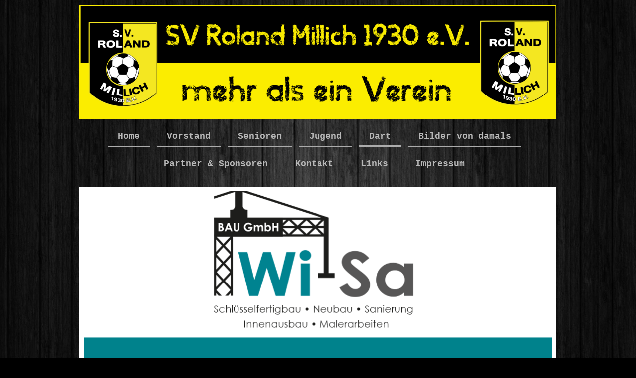

--- FILE ---
content_type: text/html; charset=UTF-8
request_url: https://www.sv-roland-millich.com/dart/2-mannschaft/
body_size: 6929
content:
<!DOCTYPE html>
<html lang="de"  ><head prefix="og: http://ogp.me/ns# fb: http://ogp.me/ns/fb# business: http://ogp.me/ns/business#">
    <meta http-equiv="Content-Type" content="text/html; charset=utf-8"/>
    <meta name="generator" content="IONOS MyWebsite"/>
        
    <link rel="dns-prefetch" href="//cdn.website-start.de/"/>
    <link rel="dns-prefetch" href="//103.mod.mywebsite-editor.com"/>
    <link rel="dns-prefetch" href="https://103.sb.mywebsite-editor.com/"/>
    <link rel="shortcut icon" href="https://www.sv-roland-millich.com/s/misc/favicon.png?1581845052"/>
        <link rel="apple-touch-icon" href="https://www.sv-roland-millich.com/s/misc/touchicon.png?1581845065"/>
        <title>SV Roland Millich 1930 e.V. - 2. Mannschaft</title>
    <style type="text/css">@media screen and (max-device-width: 1024px) {.diyw a.switchViewWeb {display: inline !important;}}</style>
    <style type="text/css">@media screen and (min-device-width: 1024px) {
            .mediumScreenDisabled { display:block }
            .smallScreenDisabled { display:block }
        }
        @media screen and (max-device-width: 1024px) { .mediumScreenDisabled { display:none } }
        @media screen and (max-device-width: 568px) { .smallScreenDisabled { display:none } }
                @media screen and (min-width: 1024px) {
            .mobilepreview .mediumScreenDisabled { display:block }
            .mobilepreview .smallScreenDisabled { display:block }
        }
        @media screen and (max-width: 1024px) { .mobilepreview .mediumScreenDisabled { display:none } }
        @media screen and (max-width: 568px) { .mobilepreview .smallScreenDisabled { display:none } }</style>
    <meta name="viewport" content="width=device-width, initial-scale=1, maximum-scale=1, minimal-ui"/>

<meta name="format-detection" content="telephone=no"/>
        <meta name="keywords" content="Roland, Fußball, Millich, Jugend, Dart, 1930,"/>
            <meta name="description" content="Neue Seite"/>
            <meta name="robots" content="index,follow"/>
        <link href="//cdn.website-start.de/templates/2113/style.css?1758547156484" rel="stylesheet" type="text/css"/>
    <link href="https://www.sv-roland-millich.com/s/style/theming.css?1691748569" rel="stylesheet" type="text/css"/>
    <link href="//cdn.website-start.de/app/cdn/min/group/web.css?1758547156484" rel="stylesheet" type="text/css"/>
<link href="//cdn.website-start.de/app/cdn/min/moduleserver/css/de_DE/common,shoppingbasket?1758547156484" rel="stylesheet" type="text/css"/>
    <link href="//cdn.website-start.de/app/cdn/min/group/mobilenavigation.css?1758547156484" rel="stylesheet" type="text/css"/>
    <link href="https://103.sb.mywebsite-editor.com/app/logstate2-css.php?site=131884746&amp;t=1768609425" rel="stylesheet" type="text/css"/>

<script type="text/javascript">
    /* <![CDATA[ */
var stagingMode = '';
    /* ]]> */
</script>
<script src="https://103.sb.mywebsite-editor.com/app/logstate-js.php?site=131884746&amp;t=1768609425"></script>

    <link href="//cdn.website-start.de/templates/2113/print.css?1758547156484" rel="stylesheet" media="print" type="text/css"/>
    <script type="text/javascript">
    /* <![CDATA[ */
    var systemurl = 'https://103.sb.mywebsite-editor.com/';
    var webPath = '/';
    var proxyName = '';
    var webServerName = 'www.sv-roland-millich.com';
    var sslServerUrl = 'https://www.sv-roland-millich.com';
    var nonSslServerUrl = 'http://www.sv-roland-millich.com';
    var webserverProtocol = 'http://';
    var nghScriptsUrlPrefix = '//103.mod.mywebsite-editor.com';
    var sessionNamespace = 'DIY_SB';
    var jimdoData = {
        cdnUrl:  '//cdn.website-start.de/',
        messages: {
            lightBox: {
    image : 'Bild',
    of: 'von'
}

        },
        isTrial: 0,
        pageId: 1821458    };
    var script_basisID = "131884746";

    diy = window.diy || {};
    diy.web = diy.web || {};

        diy.web.jsBaseUrl = "//cdn.website-start.de/s/build/";

    diy.context = diy.context || {};
    diy.context.type = diy.context.type || 'web';
    /* ]]> */
</script>

<script type="text/javascript" src="//cdn.website-start.de/app/cdn/min/group/web.js?1758547156484" crossorigin="anonymous"></script><script type="text/javascript" src="//cdn.website-start.de/s/build/web.bundle.js?1758547156484" crossorigin="anonymous"></script><script type="text/javascript" src="//cdn.website-start.de/app/cdn/min/group/mobilenavigation.js?1758547156484" crossorigin="anonymous"></script><script src="//cdn.website-start.de/app/cdn/min/moduleserver/js/de_DE/common,shoppingbasket?1758547156484"></script>
<script type="text/javascript" src="https://cdn.website-start.de/proxy/apps/static/resource/dependencies/"></script><script type="text/javascript">
                    if (typeof require !== 'undefined') {
                        require.config({
                            waitSeconds : 10,
                            baseUrl : 'https://cdn.website-start.de/proxy/apps/static/js/'
                        });
                    }
                </script><script type="text/javascript" src="//cdn.website-start.de/app/cdn/min/group/pfcsupport.js?1758547156484" crossorigin="anonymous"></script>    <meta property="og:type" content="business.business"/>
    <meta property="og:url" content="https://www.sv-roland-millich.com/dart/2-mannschaft/"/>
    <meta property="og:title" content="SV Roland Millich 1930 e.V. - 2. Mannschaft"/>
            <meta property="og:description" content="Neue Seite"/>
                <meta property="og:image" content="https://www.sv-roland-millich.com/s/misc/logo.png?t=1764248650"/>
        <meta property="business:contact_data:country_name" content="Deutschland"/>
    <meta property="business:contact_data:street_address" content="Gronewaldstraße 91"/>
    <meta property="business:contact_data:locality" content="Hückelhoven"/>
    <meta property="business:contact_data:region" content="300"/>
    <meta property="business:contact_data:email" content="blumef@aol.com"/>
    <meta property="business:contact_data:postal_code" content="41836"/>
    <meta property="business:contact_data:phone_number" content=" 02433 9125895"/>
    
    
</head>


<body class="body diyBgActive  cc-pagemode-default diyfeSidebarLeft diy-market-de_DE" data-pageid="1821458" id="page-1821458">
    
    <div class="diyw">
        <div class="diyweb diywebClark">
	
<nav id="diyfeMobileNav" class="diyfeCA diyfeCA2" role="navigation">
    <a title="Navigation aufklappen/zuklappen">Navigation aufklappen/zuklappen</a>
    <ul class="mainNav1"><li class=" hasSubNavigation"><a data-page-id="1559831" href="https://www.sv-roland-millich.com/" class=" level_1"><span>Home</span></a></li><li class=" hasSubNavigation"><a data-page-id="1821414" href="https://www.sv-roland-millich.com/vorstand/" class=" level_1"><span>Vorstand</span></a></li><li class=" hasSubNavigation"><a data-page-id="1821407" href="https://www.sv-roland-millich.com/senioren/" class=" level_1"><span>Senioren</span></a><span class="diyfeDropDownSubOpener">&nbsp;</span><div class="diyfeDropDownSubList diyfeCA diyfeCA3"><ul class="mainNav2"><li class=" hasSubNavigation"><a data-page-id="1821393" href="https://www.sv-roland-millich.com/senioren/1-mannschaft/" class=" level_2"><span>1.Mannschaft</span></a></li><li class=" hasSubNavigation"><a data-page-id="1821405" href="https://www.sv-roland-millich.com/senioren/2-mannschaft/" class=" level_2"><span>2.Mannschaft</span></a></li></ul></div></li><li class=" hasSubNavigation"><a data-page-id="1821408" href="https://www.sv-roland-millich.com/jugend/" class=" level_1"><span>Jugend</span></a><span class="diyfeDropDownSubOpener">&nbsp;</span><div class="diyfeDropDownSubList diyfeCA diyfeCA3"><ul class="mainNav2"><li class=" hasSubNavigation"><a data-page-id="1854768" href="https://www.sv-roland-millich.com/jugend/g-jugend/" class=" level_2"><span>G Jugend</span></a></li><li class=" hasSubNavigation"><a data-page-id="1821410" href="https://www.sv-roland-millich.com/jugend/f-jugend/" class=" level_2"><span>F Jugend</span></a></li><li class=" hasSubNavigation"><a data-page-id="1835874" href="https://www.sv-roland-millich.com/jugend/e-jugend/" class=" level_2"><span>E Jugend</span></a></li><li class=" hasSubNavigation"><a data-page-id="1821411" href="https://www.sv-roland-millich.com/jugend/d-jugend/" class=" level_2"><span>D Jugend</span></a></li></ul></div></li><li class="parent hasSubNavigation"><a data-page-id="1821433" href="https://www.sv-roland-millich.com/dart/" class="parent level_1"><span>Dart</span></a><span class="diyfeDropDownSubOpener">&nbsp;</span><div class="diyfeDropDownSubList diyfeCA diyfeCA3"><ul class="mainNav2"><li class=" hasSubNavigation"><a data-page-id="1821457" href="https://www.sv-roland-millich.com/dart/1-mannschaft/" class=" level_2"><span>1. Mannschaft</span></a></li><li class="current hasSubNavigation"><a data-page-id="1821458" href="https://www.sv-roland-millich.com/dart/2-mannschaft/" class="current level_2"><span>2. Mannschaft</span></a></li></ul></div></li><li class=" hasSubNavigation"><a data-page-id="1836943" href="https://www.sv-roland-millich.com/bilder-von-damals/" class=" level_1"><span>Bilder von damals</span></a></li><li class=" hasSubNavigation"><a data-page-id="1829822" href="https://www.sv-roland-millich.com/partner-sponsoren/" class=" level_1"><span>Partner &amp; Sponsoren</span></a></li><li class=" hasSubNavigation"><a data-page-id="1559832" href="https://www.sv-roland-millich.com/kontakt/" class=" level_1"><span>Kontakt</span></a></li><li class=" hasSubNavigation"><a data-page-id="1821432" href="https://www.sv-roland-millich.com/links/" class=" level_1"><span>Links</span></a></li><li class=" hasSubNavigation"><a data-page-id="1559834" href="https://www.sv-roland-millich.com/impressum/" class=" level_1"><span>Impressum</span></a></li></ul></nav>
	<div class="diywebLogo">
		<div class="diywebLiveArea">
			<div class="diywebMainGutter">
				<div class="diyfeGE">
					<div class="diywebGutter">
						
    <style type="text/css" media="all">
        /* <![CDATA[ */
                .diyw #website-logo {
            text-align: center !important;
                        padding: 0px 0;
                    }
        
                /* ]]> */
    </style>

    <div id="website-logo">
            <a href="https://www.sv-roland-millich.com/"><img class="website-logo-image" width="2600" src="https://www.sv-roland-millich.com/s/misc/logo.png?t=1764248651" alt=""/></a>

            
            </div>


					</div>
				</div>
			</div>
		</div>
	</div>
	<div class="diywebNav diywebNavHorizontal diywebNavMain diywebNav1">
		<div class="diywebLiveArea">
			<div class="diywebMainGutter">
				<div class="diyfeGE diyfeCA diyfeCA2">
					<div class="diywebGutter">
						<div class="webnavigation"><ul id="mainNav1" class="mainNav1"><li class="navTopItemGroup_1"><a data-page-id="1559831" href="https://www.sv-roland-millich.com/" class="level_1"><span>Home</span></a></li><li class="navTopItemGroup_2"><a data-page-id="1821414" href="https://www.sv-roland-millich.com/vorstand/" class="level_1"><span>Vorstand</span></a></li><li class="navTopItemGroup_3"><a data-page-id="1821407" href="https://www.sv-roland-millich.com/senioren/" class="level_1"><span>Senioren</span></a></li><li class="navTopItemGroup_4"><a data-page-id="1821408" href="https://www.sv-roland-millich.com/jugend/" class="level_1"><span>Jugend</span></a></li><li class="navTopItemGroup_5"><a data-page-id="1821433" href="https://www.sv-roland-millich.com/dart/" class="parent level_1"><span>Dart</span></a></li><li class="navTopItemGroup_6"><a data-page-id="1836943" href="https://www.sv-roland-millich.com/bilder-von-damals/" class="level_1"><span>Bilder von damals</span></a></li><li class="navTopItemGroup_7"><a data-page-id="1829822" href="https://www.sv-roland-millich.com/partner-sponsoren/" class="level_1"><span>Partner &amp; Sponsoren</span></a></li><li class="navTopItemGroup_8"><a data-page-id="1559832" href="https://www.sv-roland-millich.com/kontakt/" class="level_1"><span>Kontakt</span></a></li><li class="navTopItemGroup_9"><a data-page-id="1821432" href="https://www.sv-roland-millich.com/links/" class="level_1"><span>Links</span></a></li><li class="navTopItemGroup_10"><a data-page-id="1559834" href="https://www.sv-roland-millich.com/impressum/" class="level_1"><span>Impressum</span></a></li></ul></div>
			<div id="diywebAppContainer1st"></div>
					</div>
				</div>
			</div>
		</div>
	</div>
	<div class="diywebEmotionHeader">
		<div class="diywebLiveArea">
			<div class="diywebMainGutter">
				<div class="diyfeGE">
					<div class="diywebGutter">
						
<style type="text/css" media="all">
.diyw div#emotion-header {
        max-width: 940px;
        max-height: 532px;
                background: #EEEEEE;
    }

.diyw div#emotion-header-title-bg {
    left: 0%;
    top: 20%;
    width: 100%;
    height: 15%;

    background-color: #FFFFFF;
    opacity: 0.50;
    filter: alpha(opacity = 50);
    display: none;}

.diyw div#emotion-header strong#emotion-header-title {
    left: 20%;
    top: 20%;
    color: #faf340;
        font: normal bold 28px/120% 'Arial Black', Gadget, sans-serif;
}

.diyw div#emotion-no-bg-container{
    max-height: 532px;
}

.diyw div#emotion-no-bg-container .emotion-no-bg-height {
    margin-top: 56.60%;
}
</style>
<div id="emotion-header" data-action="loadView" data-params="active" data-imagescount="3">
            <img src="https://www.sv-roland-millich.com/s/img/emotionheader.png?1756750424.940px.532px" id="emotion-header-img" alt=""/>
            
        <div id="ehSlideshowPlaceholder">
            <div id="ehSlideShow">
                <div class="slide-container">
                                        <div style="background-color: #EEEEEE">
                            <img src="https://www.sv-roland-millich.com/s/img/emotionheader.png?1756750424.940px.532px" alt=""/>
                        </div>
                                    </div>
            </div>
        </div>


        <script type="text/javascript">
        //<![CDATA[
                diy.module.emotionHeader.slideShow.init({ slides: [{"url":"https:\/\/www.sv-roland-millich.com\/s\/img\/emotionheader.png?1756750424.940px.532px","image_alt":"","bgColor":"#EEEEEE"},{"url":"https:\/\/www.sv-roland-millich.com\/s\/img\/emotionheader_1.jpg?1756750424.940px.532px","image_alt":"","bgColor":"#EEEEEE"},{"url":"https:\/\/www.sv-roland-millich.com\/s\/img\/emotionheader_2.jpg?1756750424.940px.532px","image_alt":"","bgColor":"#EEEEEE"}] });
        //]]>
        </script>

    
    
    
            <strong id="emotion-header-title" style="text-align: left">                   



     </strong>
                    <div class="notranslate">
                <svg xmlns="http://www.w3.org/2000/svg" version="1.1" id="emotion-header-title-svg" viewBox="0 0 940 532" preserveAspectRatio="xMinYMin meet"><text style="font-family:'Arial Black', Gadget, sans-serif;font-size:28px;font-style:normal;font-weight:bold;fill:#faf340;line-height:1.2em;"><tspan x="0" style="text-anchor: start" dy="0.95em">                   </tspan><tspan x="0" style="text-anchor: start" dy="1.2em"> </tspan><tspan x="0" style="text-anchor: start" dy="1.2em"> </tspan><tspan x="0" style="text-anchor: start" dy="1.2em"> </tspan><tspan x="0" style="text-anchor: start" dy="1.2em">     </tspan></text></svg>
            </div>
            
    
    <script type="text/javascript">
    //<![CDATA[
    (function ($) {
        function enableSvgTitle() {
                        var titleSvg = $('svg#emotion-header-title-svg'),
                titleHtml = $('#emotion-header-title'),
                emoWidthAbs = 940,
                emoHeightAbs = 532,
                offsetParent,
                titlePosition,
                svgBoxWidth,
                svgBoxHeight;

                        if (titleSvg.length && titleHtml.length) {
                offsetParent = titleHtml.offsetParent();
                titlePosition = titleHtml.position();
                svgBoxWidth = titleHtml.width();
                svgBoxHeight = titleHtml.height();

                                titleSvg.get(0).setAttribute('viewBox', '0 0 ' + svgBoxWidth + ' ' + svgBoxHeight);
                titleSvg.css({
                   left: Math.roundTo(100 * titlePosition.left / offsetParent.width(), 3) + '%',
                   top: Math.roundTo(100 * titlePosition.top / offsetParent.height(), 3) + '%',
                   width: Math.roundTo(100 * svgBoxWidth / emoWidthAbs, 3) + '%',
                   height: Math.roundTo(100 * svgBoxHeight / emoHeightAbs, 3) + '%'
                });

                titleHtml.css('visibility','hidden');
                titleSvg.css('visibility','visible');
            }
        }

        
            var posFunc = function($, overrideSize) {
                var elems = [], containerWidth, containerHeight;
                                    elems.push({
                        selector: '#emotion-header-title',
                        overrideSize: true,
                        horPos: 0,
                        vertPos: 83.89                    });
                    lastTitleWidth = $('#emotion-header-title').width();
                                                elems.push({
                    selector: '#emotion-header-title-bg',
                    horPos: 0,
                    vertPos: 23.53                });
                                
                containerWidth = parseInt('940');
                containerHeight = parseInt('532');

                for (var i = 0; i < elems.length; ++i) {
                    var el = elems[i],
                        $el = $(el.selector),
                        pos = {
                            left: el.horPos,
                            top: el.vertPos
                        };
                    if (!$el.length) continue;
                    var anchorPos = $el.anchorPosition();
                    anchorPos.$container = $('#emotion-header');

                    if (overrideSize === true || el.overrideSize === true) {
                        anchorPos.setContainerSize(containerWidth, containerHeight);
                    } else {
                        anchorPos.setContainerSize(null, null);
                    }

                    var pxPos = anchorPos.fromAnchorPosition(pos),
                        pcPos = anchorPos.toPercentPosition(pxPos);

                    var elPos = {};
                    if (!isNaN(parseFloat(pcPos.top)) && isFinite(pcPos.top)) {
                        elPos.top = pcPos.top + '%';
                    }
                    if (!isNaN(parseFloat(pcPos.left)) && isFinite(pcPos.left)) {
                        elPos.left = pcPos.left + '%';
                    }
                    $el.css(elPos);
                }

                // switch to svg title
                enableSvgTitle();
            };

                        var $emotionImg = jQuery('#emotion-header-img');
            if ($emotionImg.length > 0) {
                // first position the element based on stored size
                posFunc(jQuery, true);

                // trigger reposition using the real size when the element is loaded
                var ehLoadEvTriggered = false;
                $emotionImg.one('load', function(){
                    posFunc(jQuery);
                    ehLoadEvTriggered = true;
                                        diy.module.emotionHeader.slideShow.start();
                                    }).each(function() {
                                        if(this.complete || typeof this.complete === 'undefined') {
                        jQuery(this).load();
                    }
                });

                                noLoadTriggeredTimeoutId = setTimeout(function() {
                    if (!ehLoadEvTriggered) {
                        posFunc(jQuery);
                    }
                    window.clearTimeout(noLoadTriggeredTimeoutId)
                }, 5000);//after 5 seconds
            } else {
                jQuery(function(){
                    posFunc(jQuery);
                });
            }

                        if (jQuery.isBrowser && jQuery.isBrowser.ie8) {
                var longTitleRepositionCalls = 0;
                longTitleRepositionInterval = setInterval(function() {
                    if (lastTitleWidth > 0 && lastTitleWidth != jQuery('#emotion-header-title').width()) {
                        posFunc(jQuery);
                    }
                    longTitleRepositionCalls++;
                    // try this for 5 seconds
                    if (longTitleRepositionCalls === 5) {
                        window.clearInterval(longTitleRepositionInterval);
                    }
                }, 1000);//each 1 second
            }

            }(jQuery));
    //]]>
    </script>

    </div>

					</div>
				</div>
			</div>
		</div>
	</div>
	<div class="diywebContent">
		<div class="diywebLiveArea">
			<div class="diywebMainGutter">
				<div class="diyfeGridGroup diyfeCA diyfeCA1">
					<div class="diywebMain diyfeGE">
						<div class="diywebGutter">
							
        <div id="content_area">
        	<div id="content_start"></div>
        	
        
        <div id="matrix_3001128" class="sortable-matrix" data-matrixId="3001128"><div class="n module-type-imageSubtitle diyfeLiveArea "> <div class="clearover imageSubtitle imageFitWidth" id="imageSubtitle-33301274">
    <div class="align-container align-center" style="max-width: 586px">
        <a class="imagewrapper" href="https://www.sv-roland-millich.com/dart/2-mannschaft/">
            <img id="image_71206126" src="https://www.sv-roland-millich.com/s/cc_images/cache_71206126.jpg?t=1606658378" alt="" style="max-width: 586px; height:auto"/>
        </a>

        
    </div>

</div>

<script type="text/javascript">
//<![CDATA[
jQuery(function($) {
    var $target = $('#imageSubtitle-33301274');

    if ($.fn.swipebox && Modernizr.touch) {
        $target
            .find('a[rel*="lightbox"]')
            .addClass('swipebox')
            .swipebox();
    } else {
        $target.tinyLightbox({
            item: 'a[rel*="lightbox"]',
            cycle: false,
            hideNavigation: true
        });
    }
});
//]]>
</script>
 </div><div class="n module-type-hr diyfeLiveArea "> <div style="padding: 0px 0px">
    <div class="hr"></div>
</div>
 </div><div class="n module-type-text diyfeLiveArea "> <p style="text-align: center;"><strong style="font-size: 22px; background-color: transparent;">Grenzland BZ 05 / Saison II </strong><strong style="font-size: 22px; background-color: transparent;">2022</strong></p> </div><div class="n module-type-matrix diyfeLiveArea "> 

<div class="diyfeModGridGroup diyfeModGrid3">
            <div class="diyfeModGridElement diyfeModGridCol33">
            <div class="diyfeModGridContent">
                <div id="matrix_3023071" class="sortable-matrix-child" data-matrixId="3023071"><div class="n module-type-header diyfeLiveArea "> <h1><span class="diyfeDecoration">Spielplan</span></h1> </div><div class="n module-type-imageSubtitle diyfeLiveArea "> <div class="clearover imageSubtitle imageFitWidth" id="imageSubtitle-34051942">
    <div class="align-container align-left" style="max-width: 900px">
        <a class="imagewrapper" href="https://dsab-vfs.de/VFSProject/WebObjects/VFSProject.woa/wa/rangListen?typ=saisonLigen&amp;saison=3624" target="_blank">
            <img id="image_72897428" src="https://www.sv-roland-millich.com/s/cc_images/cache_72897428.png?t=1606735714" alt="" style="max-width: 900px; height:auto"/>
        </a>

        
    </div>

</div>

<script type="text/javascript">
//<![CDATA[
jQuery(function($) {
    var $target = $('#imageSubtitle-34051942');

    if ($.fn.swipebox && Modernizr.touch) {
        $target
            .find('a[rel*="lightbox"]')
            .addClass('swipebox')
            .swipebox();
    } else {
        $target.tinyLightbox({
            item: 'a[rel*="lightbox"]',
            cycle: false,
            hideNavigation: true
        });
    }
});
//]]>
</script>
 </div><div class="n module-type-text diyfeLiveArea "> <p style="text-align: center;"><span style="text-align:center;"><span style="font-size:8px;"><span style="color:#ffffff;">Bei Klick auf den Button öffnet sich ein Dokument zum Download eines externen
Anbieters</span></span></span></p> </div><div class="n module-type-hr diyfeLiveArea "> <div style="padding: 0px 0px">
    <div class="hr"></div>
</div>
 </div></div>            </div>
        </div>
            <div class="diyfeModGridElement diyfeModGridCol33">
            <div class="diyfeModGridContent">
                <div id="matrix_3023072" class="sortable-matrix-child" data-matrixId="3023072"><div class="n module-type-header diyfeLiveArea "> <h1><span class="diyfeDecoration">Tabelle</span></h1> </div><div class="n module-type-imageSubtitle diyfeLiveArea "> <div class="clearover imageSubtitle imageFitWidth" id="imageSubtitle-34051946">
    <div class="align-container align-left" style="max-width: 900px">
        <a class="imagewrapper" href="https://dsab-vfs.de/VFSProject/WebObjects/VFSProject.woa/wa/rangListen?liga=5212&amp;typ=teamrang&amp;saison=3624" target="_blank">
            <img id="image_72897429" src="https://www.sv-roland-millich.com/s/cc_images/cache_72897429.png?t=1606735742" alt="" style="max-width: 900px; height:auto"/>
        </a>

        
    </div>

</div>

<script type="text/javascript">
//<![CDATA[
jQuery(function($) {
    var $target = $('#imageSubtitle-34051946');

    if ($.fn.swipebox && Modernizr.touch) {
        $target
            .find('a[rel*="lightbox"]')
            .addClass('swipebox')
            .swipebox();
    } else {
        $target.tinyLightbox({
            item: 'a[rel*="lightbox"]',
            cycle: false,
            hideNavigation: true
        });
    }
});
//]]>
</script>
 </div><div class="n module-type-text diyfeLiveArea "> <p style="text-align: center;"><span style="text-align:center;"><span style="font-size:8px;"><span style="color:#ffffff;">Bei Klick auf den Button verlassen Sie unsere Internetseite. Sie werden auf
eine externe Webseite geleitet.</span></span></span></p> </div><div class="n module-type-hr diyfeLiveArea "> <div style="padding: 0px 0px">
    <div class="hr"></div>
</div>
 </div></div>            </div>
        </div>
            <div class="diyfeModGridElement diyfeModGridCol33">
            <div class="diyfeModGridContent">
                <div id="matrix_3023073" class="sortable-matrix-child" data-matrixId="3023073"><div class="n module-type-header diyfeLiveArea "> <h1><span class="diyfeDecoration">Einzelrangliste</span></h1> </div><div class="n module-type-imageSubtitle diyfeLiveArea "> <div class="clearover imageSubtitle imageFitWidth" id="imageSubtitle-34051951">
    <div class="align-container align-left" style="max-width: 900px">
        <a class="imagewrapper" href="https://dsab-vfs.de/VFSProject/WebObjects/VFSProject.woa/wa/rangListen?liga=5212&amp;typ=einzelrang&amp;saison=3624" target="_blank">
            <img id="image_72897438" src="https://www.sv-roland-millich.com/s/cc_images/cache_72897438.png?t=1606735768" alt="" style="max-width: 900px; height:auto"/>
        </a>

        
    </div>

</div>

<script type="text/javascript">
//<![CDATA[
jQuery(function($) {
    var $target = $('#imageSubtitle-34051951');

    if ($.fn.swipebox && Modernizr.touch) {
        $target
            .find('a[rel*="lightbox"]')
            .addClass('swipebox')
            .swipebox();
    } else {
        $target.tinyLightbox({
            item: 'a[rel*="lightbox"]',
            cycle: false,
            hideNavigation: true
        });
    }
});
//]]>
</script>
 </div><div class="n module-type-text diyfeLiveArea "> <p style="text-align: center;"><span style="text-align:center;"><span style="font-size:8px;"><span style="color:#ffffff;">Bei Klick auf den Button verlassen Sie unsere Internetseite. Sie werden auf
eine externe Webseite geleitet.</span></span></span></p> </div><div class="n module-type-hr diyfeLiveArea "> <div style="padding: 0px 0px">
    <div class="hr"></div>
</div>
 </div></div>            </div>
        </div>
        <div style="clear: both;"></div>
</div>
 </div><div class="n module-type-imageSubtitle diyfeLiveArea "> <div class="clearover imageSubtitle imageFitWidth" id="imageSubtitle-33390586">
    <div class="align-container align-left" style="max-width: 386px">
        <a class="imagewrapper" href="https://www.sv-roland-millich.com/s/cc_images/teaserbox_71324339.png?t=1586591511" rel="lightbox[33390586]">
            <img id="image_71324339" src="https://www.sv-roland-millich.com/s/cc_images/cache_71324339.png?t=1586591511" alt="" style="max-width: 386px; height:auto"/>
        </a>

        
    </div>

</div>

<script type="text/javascript">
//<![CDATA[
jQuery(function($) {
    var $target = $('#imageSubtitle-33390586');

    if ($.fn.swipebox && Modernizr.touch) {
        $target
            .find('a[rel*="lightbox"]')
            .addClass('swipebox')
            .swipebox();
    } else {
        $target.tinyLightbox({
            item: 'a[rel*="lightbox"]',
            cycle: false,
            hideNavigation: true
        });
    }
});
//]]>
</script>
 </div></div>
        
        
        </div>
						</div>
					</div>
					<div class="diywebSecondary diyfeCA diyfeCA3 diyfeGE">
						<div class="diywebNav diywebNav23">
							<div class="diywebGutter">
								<div class="webnavigation"><ul id="mainNav2" class="mainNav2"><li class="navTopItemGroup_0"><a data-page-id="1821457" href="https://www.sv-roland-millich.com/dart/1-mannschaft/" class="level_2"><span>1. Mannschaft</span></a></li><li class="navTopItemGroup_0"><a data-page-id="1821458" href="https://www.sv-roland-millich.com/dart/2-mannschaft/" class="current level_2"><span>2. Mannschaft</span></a></li></ul></div>
							</div>
						</div>
						<div class="diywebSidebar diyfeCA3">
							<div class="diywebGutter">
								<div id="matrix_1963155" class="sortable-matrix" data-matrixId="1963155"><div class="n module-type-imageSubtitle diyfeLiveArea "> <div class="clearover imageSubtitle" id="imageSubtitle-33644142">
    <div class="align-container align-center" style="max-width: 141px">
        <a class="imagewrapper" href="https://www.sv-roland-millich.com/s/cc_images/teaserbox_71864845.png?t=1705835088" rel="lightbox[33644142]">
            <img id="image_71864845" src="https://www.sv-roland-millich.com/s/cc_images/cache_71864845.png?t=1705835088" alt="" style="max-width: 141px; height:auto"/>
        </a>

        
    </div>

</div>

<script type="text/javascript">
//<![CDATA[
jQuery(function($) {
    var $target = $('#imageSubtitle-33644142');

    if ($.fn.swipebox && Modernizr.touch) {
        $target
            .find('a[rel*="lightbox"]')
            .addClass('swipebox')
            .swipebox();
    } else {
        $target.tinyLightbox({
            item: 'a[rel*="lightbox"]',
            cycle: false,
            hideNavigation: true
        });
    }
});
//]]>
</script>
 </div><div class="n module-type-text diyfeLiveArea "> <p style="text-align: center;">SV Roland Millich 1930 e.V.</p>
<p style="text-align: center;">Willi-Waldhausen-Stadion<br/>
Gronewaldstraße 116<br/>
41836 Hückelhoven</p> </div><div class="n module-type-text diyfeLiveArea "> <p style="text-align: center;">Vereinsheim:</p>
<p style="text-align: center;">02433/5813</p>
<p style="text-align: center;"> </p>
<p style="text-align: center;">oder nutzen Sie unser <a href="https://www.sv-roland-millich.com/kontakt/" target="_self">Kontaktformular</a>.</p> </div><div class="n module-type-imageSubtitle diyfeLiveArea "> <div class="clearover imageSubtitle" id="imageSubtitle-34051331">
    <div class="align-container align-center" style="max-width: 51px">
        <a class="imagewrapper" href="https://www.facebook.com/SV-Roland-Millich-1930-608558422612663" target="_blank">
            <img id="image_72894391" src="https://www.sv-roland-millich.com/s/cc_images/cache_72894391.png?t=1606729694" alt="" style="max-width: 51px; height:auto"/>
        </a>

        
    </div>

</div>

<script type="text/javascript">
//<![CDATA[
jQuery(function($) {
    var $target = $('#imageSubtitle-34051331');

    if ($.fn.swipebox && Modernizr.touch) {
        $target
            .find('a[rel*="lightbox"]')
            .addClass('swipebox')
            .swipebox();
    } else {
        $target.tinyLightbox({
            item: 'a[rel*="lightbox"]',
            cycle: false,
            hideNavigation: true
        });
    }
});
//]]>
</script>
 </div><div class="n module-type-imageSubtitle diyfeLiveArea "> <div class="clearover imageSubtitle" id="imageSubtitle-33644143">
    <div class="align-container align-center" style="max-width: 186px">
        <a class="imagewrapper" href="https://www.sv-roland-millich.com/s/cc_images/teaserbox_71864846.png?t=1606735939" rel="lightbox[33644143]">
            <img id="image_71864846" src="https://www.sv-roland-millich.com/s/cc_images/cache_71864846.png?t=1606735939" alt="" style="max-width: 186px; height:auto"/>
        </a>

        
    </div>

</div>

<script type="text/javascript">
//<![CDATA[
jQuery(function($) {
    var $target = $('#imageSubtitle-33644143');

    if ($.fn.swipebox && Modernizr.touch) {
        $target
            .find('a[rel*="lightbox"]')
            .addClass('swipebox')
            .swipebox();
    } else {
        $target.tinyLightbox({
            item: 'a[rel*="lightbox"]',
            cycle: false,
            hideNavigation: true
        });
    }
});
//]]>
</script>
 </div></div>
							</div>
						</div><!-- .diywebSidebar -->
					</div><!-- .diywebSecondary -->
				</div><!-- .diyfeGridGroup -->
			</div><!-- .diywebMainGutter -->
		</div>
	</div><!-- .diywebContent -->
	<div class="diywebFooter">
		<div class="diywebLiveArea">
			<div class="diywebMainGutter">
				<div class="diyfeGE diyfeCA diyfeCA4">
					<div class="diywebGutter">
						<div id="contentfooter">
    <div class="leftrow">
                        <a rel="nofollow" href="javascript:window.print();">
                    <img class="inline" height="14" width="18" src="//cdn.website-start.de/s/img/cc/printer.gif" alt=""/>
                    Druckversion                </a> <span class="footer-separator">|</span>
                <a href="https://www.sv-roland-millich.com/sitemap/">Sitemap</a>
                        <br/> © SV Roland Millich 1930 e.V. / Gronewaldstraße_116 / 41836_Hückelhoven
            </div>
    <script type="text/javascript">
        window.diy.ux.Captcha.locales = {
            generateNewCode: 'Neuen Code generieren',
            enterCode: 'Bitte geben Sie den Code ein'
        };
        window.diy.ux.Cap2.locales = {
            generateNewCode: 'Neuen Code generieren',
            enterCode: 'Bitte geben Sie den Code ein'
        };
    </script>
    <div class="rightrow">
                    <span class="loggedout">
                <a rel="nofollow" id="login" href="https://login.1and1-editor.com/131884746/www.sv-roland-millich.com/de?pageId=1821458">
                    Login                </a>
            </span>
                <p><a class="diyw switchViewWeb" href="javascript:switchView('desktop');">Webansicht</a><a class="diyw switchViewMobile" href="javascript:switchView('mobile');">Mobile-Ansicht</a></p>
                <span class="loggedin">
            <a rel="nofollow" id="logout" href="https://103.sb.mywebsite-editor.com/app/cms/logout.php">Logout</a> <span class="footer-separator">|</span>
            <a rel="nofollow" id="edit" href="https://103.sb.mywebsite-editor.com/app/131884746/1821458/">Seite bearbeiten</a>
        </span>
    </div>
</div>
            <div id="loginbox" class="hidden">
                <script type="text/javascript">
                    /* <![CDATA[ */
                    function forgotpw_popup() {
                        var url = 'https://passwort.1und1.de/xml/request/RequestStart';
                        fenster = window.open(url, "fenster1", "width=600,height=400,status=yes,scrollbars=yes,resizable=yes");
                        // IE8 doesn't return the window reference instantly or at all.
                        // It may appear the call failed and fenster is null
                        if (fenster && fenster.focus) {
                            fenster.focus();
                        }
                    }
                    /* ]]> */
                </script>
                                <img class="logo" src="//cdn.website-start.de/s/img/logo.gif" alt="IONOS" title="IONOS"/>

                <div id="loginboxOuter"></div>
            </div>
        

					</div>
				</div>
			</div>
		</div>
	</div><!-- .diywebFooter -->
</div><!-- .diyweb -->    </div>

    
    </body>


<!-- rendered at Thu, 27 Nov 2025 14:04:11 +0100 -->
</html>
